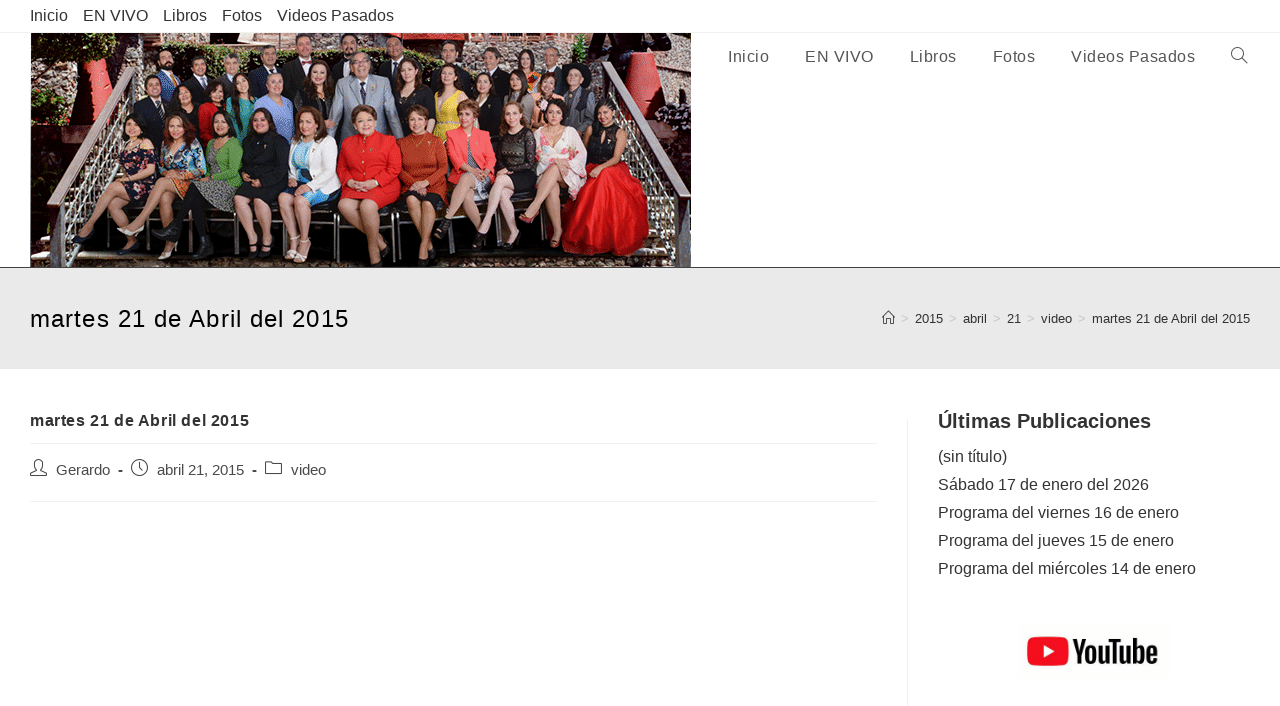

--- FILE ---
content_type: text/html; charset=UTF-8
request_url: https://www.martinezserrano.com/2015/04/21/martes-21-de-abril-del-2015/
body_size: 10406
content:
<!DOCTYPE html>
<html class="html" lang="es">
<head>
	<meta charset="UTF-8">
	<link rel="profile" href="https://gmpg.org/xfn/11">

	<title>martes 21 de Abril del 2015 &#8211; martinezserrano</title>
<meta name='robots' content='max-image-preview:large' />
	<style>img:is([sizes="auto" i], [sizes^="auto," i]) { contain-intrinsic-size: 3000px 1500px }</style>
	<meta name="viewport" content="width=device-width, initial-scale=1"><link rel="alternate" type="application/rss+xml" title="martinezserrano &raquo; Feed" href="https://www.martinezserrano.com/feed/" />
<link rel="alternate" type="application/rss+xml" title="martinezserrano &raquo; Feed de los comentarios" href="https://www.martinezserrano.com/comments/feed/" />
<script>
window._wpemojiSettings = {"baseUrl":"https:\/\/s.w.org\/images\/core\/emoji\/16.0.1\/72x72\/","ext":".png","svgUrl":"https:\/\/s.w.org\/images\/core\/emoji\/16.0.1\/svg\/","svgExt":".svg","source":{"concatemoji":"https:\/\/www.martinezserrano.com\/wp-includes\/js\/wp-emoji-release.min.js?ver=6.8.2"}};
/*! This file is auto-generated */
!function(s,n){var o,i,e;function c(e){try{var t={supportTests:e,timestamp:(new Date).valueOf()};sessionStorage.setItem(o,JSON.stringify(t))}catch(e){}}function p(e,t,n){e.clearRect(0,0,e.canvas.width,e.canvas.height),e.fillText(t,0,0);var t=new Uint32Array(e.getImageData(0,0,e.canvas.width,e.canvas.height).data),a=(e.clearRect(0,0,e.canvas.width,e.canvas.height),e.fillText(n,0,0),new Uint32Array(e.getImageData(0,0,e.canvas.width,e.canvas.height).data));return t.every(function(e,t){return e===a[t]})}function u(e,t){e.clearRect(0,0,e.canvas.width,e.canvas.height),e.fillText(t,0,0);for(var n=e.getImageData(16,16,1,1),a=0;a<n.data.length;a++)if(0!==n.data[a])return!1;return!0}function f(e,t,n,a){switch(t){case"flag":return n(e,"\ud83c\udff3\ufe0f\u200d\u26a7\ufe0f","\ud83c\udff3\ufe0f\u200b\u26a7\ufe0f")?!1:!n(e,"\ud83c\udde8\ud83c\uddf6","\ud83c\udde8\u200b\ud83c\uddf6")&&!n(e,"\ud83c\udff4\udb40\udc67\udb40\udc62\udb40\udc65\udb40\udc6e\udb40\udc67\udb40\udc7f","\ud83c\udff4\u200b\udb40\udc67\u200b\udb40\udc62\u200b\udb40\udc65\u200b\udb40\udc6e\u200b\udb40\udc67\u200b\udb40\udc7f");case"emoji":return!a(e,"\ud83e\udedf")}return!1}function g(e,t,n,a){var r="undefined"!=typeof WorkerGlobalScope&&self instanceof WorkerGlobalScope?new OffscreenCanvas(300,150):s.createElement("canvas"),o=r.getContext("2d",{willReadFrequently:!0}),i=(o.textBaseline="top",o.font="600 32px Arial",{});return e.forEach(function(e){i[e]=t(o,e,n,a)}),i}function t(e){var t=s.createElement("script");t.src=e,t.defer=!0,s.head.appendChild(t)}"undefined"!=typeof Promise&&(o="wpEmojiSettingsSupports",i=["flag","emoji"],n.supports={everything:!0,everythingExceptFlag:!0},e=new Promise(function(e){s.addEventListener("DOMContentLoaded",e,{once:!0})}),new Promise(function(t){var n=function(){try{var e=JSON.parse(sessionStorage.getItem(o));if("object"==typeof e&&"number"==typeof e.timestamp&&(new Date).valueOf()<e.timestamp+604800&&"object"==typeof e.supportTests)return e.supportTests}catch(e){}return null}();if(!n){if("undefined"!=typeof Worker&&"undefined"!=typeof OffscreenCanvas&&"undefined"!=typeof URL&&URL.createObjectURL&&"undefined"!=typeof Blob)try{var e="postMessage("+g.toString()+"("+[JSON.stringify(i),f.toString(),p.toString(),u.toString()].join(",")+"));",a=new Blob([e],{type:"text/javascript"}),r=new Worker(URL.createObjectURL(a),{name:"wpTestEmojiSupports"});return void(r.onmessage=function(e){c(n=e.data),r.terminate(),t(n)})}catch(e){}c(n=g(i,f,p,u))}t(n)}).then(function(e){for(var t in e)n.supports[t]=e[t],n.supports.everything=n.supports.everything&&n.supports[t],"flag"!==t&&(n.supports.everythingExceptFlag=n.supports.everythingExceptFlag&&n.supports[t]);n.supports.everythingExceptFlag=n.supports.everythingExceptFlag&&!n.supports.flag,n.DOMReady=!1,n.readyCallback=function(){n.DOMReady=!0}}).then(function(){return e}).then(function(){var e;n.supports.everything||(n.readyCallback(),(e=n.source||{}).concatemoji?t(e.concatemoji):e.wpemoji&&e.twemoji&&(t(e.twemoji),t(e.wpemoji)))}))}((window,document),window._wpemojiSettings);
</script>
<!-- martinezserrano.com is managing ads with Advanced Ads 1.46.0 --><script id="marti-ready">
			window.advanced_ads_ready=function(e,a){a=a||"complete";var d=function(e){return"interactive"===a?"loading"!==e:"complete"===e};d(document.readyState)?e():document.addEventListener("readystatechange",(function(a){d(a.target.readyState)&&e()}),{once:"interactive"===a})},window.advanced_ads_ready_queue=window.advanced_ads_ready_queue||[];		</script>
		<link rel='stylesheet' id='jquery-ui-css' href='https://www.martinezserrano.com/wp-content/plugins/wp-pagebuilder/assets/css/jquery-ui.css?ver=1.12.1' media='all' />
<link rel='stylesheet' id='animate-css' href='https://www.martinezserrano.com/wp-content/plugins/wp-pagebuilder/assets/css/animate.min.css?ver=all' media='all' />
<link rel='stylesheet' id='font-awesome-5-css' href='https://www.martinezserrano.com/wp-content/plugins/wp-pagebuilder/assets/css/font-awesome-5.min.css?ver=all' media='all' />
<link rel='stylesheet' id='wppb-fonts-css' href='https://www.martinezserrano.com/wp-content/plugins/wp-pagebuilder/assets/css/wppb-fonts.css?ver=all' media='all' />
<link rel='stylesheet' id='wppb-addons-css' href='https://www.martinezserrano.com/wp-content/plugins/wp-pagebuilder/assets/css/wppb-addons.css?ver=all' media='all' />
<link rel='stylesheet' id='wppb-main-css' href='https://www.martinezserrano.com/wp-content/plugins/wp-pagebuilder/assets/css/wppb-main.css?ver=all' media='all' />
<style id='wp-emoji-styles-inline-css'>

	img.wp-smiley, img.emoji {
		display: inline !important;
		border: none !important;
		box-shadow: none !important;
		height: 1em !important;
		width: 1em !important;
		margin: 0 0.07em !important;
		vertical-align: -0.1em !important;
		background: none !important;
		padding: 0 !important;
	}
</style>
<link rel='stylesheet' id='wp-block-library-css' href='https://www.martinezserrano.com/wp-includes/css/dist/block-library/style.min.css?ver=6.8.2' media='all' />
<style id='wp-block-library-theme-inline-css'>
.wp-block-audio :where(figcaption){color:#555;font-size:13px;text-align:center}.is-dark-theme .wp-block-audio :where(figcaption){color:#ffffffa6}.wp-block-audio{margin:0 0 1em}.wp-block-code{border:1px solid #ccc;border-radius:4px;font-family:Menlo,Consolas,monaco,monospace;padding:.8em 1em}.wp-block-embed :where(figcaption){color:#555;font-size:13px;text-align:center}.is-dark-theme .wp-block-embed :where(figcaption){color:#ffffffa6}.wp-block-embed{margin:0 0 1em}.blocks-gallery-caption{color:#555;font-size:13px;text-align:center}.is-dark-theme .blocks-gallery-caption{color:#ffffffa6}:root :where(.wp-block-image figcaption){color:#555;font-size:13px;text-align:center}.is-dark-theme :root :where(.wp-block-image figcaption){color:#ffffffa6}.wp-block-image{margin:0 0 1em}.wp-block-pullquote{border-bottom:4px solid;border-top:4px solid;color:currentColor;margin-bottom:1.75em}.wp-block-pullquote cite,.wp-block-pullquote footer,.wp-block-pullquote__citation{color:currentColor;font-size:.8125em;font-style:normal;text-transform:uppercase}.wp-block-quote{border-left:.25em solid;margin:0 0 1.75em;padding-left:1em}.wp-block-quote cite,.wp-block-quote footer{color:currentColor;font-size:.8125em;font-style:normal;position:relative}.wp-block-quote:where(.has-text-align-right){border-left:none;border-right:.25em solid;padding-left:0;padding-right:1em}.wp-block-quote:where(.has-text-align-center){border:none;padding-left:0}.wp-block-quote.is-large,.wp-block-quote.is-style-large,.wp-block-quote:where(.is-style-plain){border:none}.wp-block-search .wp-block-search__label{font-weight:700}.wp-block-search__button{border:1px solid #ccc;padding:.375em .625em}:where(.wp-block-group.has-background){padding:1.25em 2.375em}.wp-block-separator.has-css-opacity{opacity:.4}.wp-block-separator{border:none;border-bottom:2px solid;margin-left:auto;margin-right:auto}.wp-block-separator.has-alpha-channel-opacity{opacity:1}.wp-block-separator:not(.is-style-wide):not(.is-style-dots){width:100px}.wp-block-separator.has-background:not(.is-style-dots){border-bottom:none;height:1px}.wp-block-separator.has-background:not(.is-style-wide):not(.is-style-dots){height:2px}.wp-block-table{margin:0 0 1em}.wp-block-table td,.wp-block-table th{word-break:normal}.wp-block-table :where(figcaption){color:#555;font-size:13px;text-align:center}.is-dark-theme .wp-block-table :where(figcaption){color:#ffffffa6}.wp-block-video :where(figcaption){color:#555;font-size:13px;text-align:center}.is-dark-theme .wp-block-video :where(figcaption){color:#ffffffa6}.wp-block-video{margin:0 0 1em}:root :where(.wp-block-template-part.has-background){margin-bottom:0;margin-top:0;padding:1.25em 2.375em}
</style>
<style id='classic-theme-styles-inline-css'>
/*! This file is auto-generated */
.wp-block-button__link{color:#fff;background-color:#32373c;border-radius:9999px;box-shadow:none;text-decoration:none;padding:calc(.667em + 2px) calc(1.333em + 2px);font-size:1.125em}.wp-block-file__button{background:#32373c;color:#fff;text-decoration:none}
</style>
<style id='global-styles-inline-css'>
:root{--wp--preset--aspect-ratio--square: 1;--wp--preset--aspect-ratio--4-3: 4/3;--wp--preset--aspect-ratio--3-4: 3/4;--wp--preset--aspect-ratio--3-2: 3/2;--wp--preset--aspect-ratio--2-3: 2/3;--wp--preset--aspect-ratio--16-9: 16/9;--wp--preset--aspect-ratio--9-16: 9/16;--wp--preset--color--black: #000000;--wp--preset--color--cyan-bluish-gray: #abb8c3;--wp--preset--color--white: #ffffff;--wp--preset--color--pale-pink: #f78da7;--wp--preset--color--vivid-red: #cf2e2e;--wp--preset--color--luminous-vivid-orange: #ff6900;--wp--preset--color--luminous-vivid-amber: #fcb900;--wp--preset--color--light-green-cyan: #7bdcb5;--wp--preset--color--vivid-green-cyan: #00d084;--wp--preset--color--pale-cyan-blue: #8ed1fc;--wp--preset--color--vivid-cyan-blue: #0693e3;--wp--preset--color--vivid-purple: #9b51e0;--wp--preset--gradient--vivid-cyan-blue-to-vivid-purple: linear-gradient(135deg,rgba(6,147,227,1) 0%,rgb(155,81,224) 100%);--wp--preset--gradient--light-green-cyan-to-vivid-green-cyan: linear-gradient(135deg,rgb(122,220,180) 0%,rgb(0,208,130) 100%);--wp--preset--gradient--luminous-vivid-amber-to-luminous-vivid-orange: linear-gradient(135deg,rgba(252,185,0,1) 0%,rgba(255,105,0,1) 100%);--wp--preset--gradient--luminous-vivid-orange-to-vivid-red: linear-gradient(135deg,rgba(255,105,0,1) 0%,rgb(207,46,46) 100%);--wp--preset--gradient--very-light-gray-to-cyan-bluish-gray: linear-gradient(135deg,rgb(238,238,238) 0%,rgb(169,184,195) 100%);--wp--preset--gradient--cool-to-warm-spectrum: linear-gradient(135deg,rgb(74,234,220) 0%,rgb(151,120,209) 20%,rgb(207,42,186) 40%,rgb(238,44,130) 60%,rgb(251,105,98) 80%,rgb(254,248,76) 100%);--wp--preset--gradient--blush-light-purple: linear-gradient(135deg,rgb(255,206,236) 0%,rgb(152,150,240) 100%);--wp--preset--gradient--blush-bordeaux: linear-gradient(135deg,rgb(254,205,165) 0%,rgb(254,45,45) 50%,rgb(107,0,62) 100%);--wp--preset--gradient--luminous-dusk: linear-gradient(135deg,rgb(255,203,112) 0%,rgb(199,81,192) 50%,rgb(65,88,208) 100%);--wp--preset--gradient--pale-ocean: linear-gradient(135deg,rgb(255,245,203) 0%,rgb(182,227,212) 50%,rgb(51,167,181) 100%);--wp--preset--gradient--electric-grass: linear-gradient(135deg,rgb(202,248,128) 0%,rgb(113,206,126) 100%);--wp--preset--gradient--midnight: linear-gradient(135deg,rgb(2,3,129) 0%,rgb(40,116,252) 100%);--wp--preset--font-size--small: 13px;--wp--preset--font-size--medium: 20px;--wp--preset--font-size--large: 36px;--wp--preset--font-size--x-large: 42px;--wp--preset--spacing--20: 0.44rem;--wp--preset--spacing--30: 0.67rem;--wp--preset--spacing--40: 1rem;--wp--preset--spacing--50: 1.5rem;--wp--preset--spacing--60: 2.25rem;--wp--preset--spacing--70: 3.38rem;--wp--preset--spacing--80: 5.06rem;--wp--preset--shadow--natural: 6px 6px 9px rgba(0, 0, 0, 0.2);--wp--preset--shadow--deep: 12px 12px 50px rgba(0, 0, 0, 0.4);--wp--preset--shadow--sharp: 6px 6px 0px rgba(0, 0, 0, 0.2);--wp--preset--shadow--outlined: 6px 6px 0px -3px rgba(255, 255, 255, 1), 6px 6px rgba(0, 0, 0, 1);--wp--preset--shadow--crisp: 6px 6px 0px rgba(0, 0, 0, 1);}:where(.is-layout-flex){gap: 0.5em;}:where(.is-layout-grid){gap: 0.5em;}body .is-layout-flex{display: flex;}.is-layout-flex{flex-wrap: wrap;align-items: center;}.is-layout-flex > :is(*, div){margin: 0;}body .is-layout-grid{display: grid;}.is-layout-grid > :is(*, div){margin: 0;}:where(.wp-block-columns.is-layout-flex){gap: 2em;}:where(.wp-block-columns.is-layout-grid){gap: 2em;}:where(.wp-block-post-template.is-layout-flex){gap: 1.25em;}:where(.wp-block-post-template.is-layout-grid){gap: 1.25em;}.has-black-color{color: var(--wp--preset--color--black) !important;}.has-cyan-bluish-gray-color{color: var(--wp--preset--color--cyan-bluish-gray) !important;}.has-white-color{color: var(--wp--preset--color--white) !important;}.has-pale-pink-color{color: var(--wp--preset--color--pale-pink) !important;}.has-vivid-red-color{color: var(--wp--preset--color--vivid-red) !important;}.has-luminous-vivid-orange-color{color: var(--wp--preset--color--luminous-vivid-orange) !important;}.has-luminous-vivid-amber-color{color: var(--wp--preset--color--luminous-vivid-amber) !important;}.has-light-green-cyan-color{color: var(--wp--preset--color--light-green-cyan) !important;}.has-vivid-green-cyan-color{color: var(--wp--preset--color--vivid-green-cyan) !important;}.has-pale-cyan-blue-color{color: var(--wp--preset--color--pale-cyan-blue) !important;}.has-vivid-cyan-blue-color{color: var(--wp--preset--color--vivid-cyan-blue) !important;}.has-vivid-purple-color{color: var(--wp--preset--color--vivid-purple) !important;}.has-black-background-color{background-color: var(--wp--preset--color--black) !important;}.has-cyan-bluish-gray-background-color{background-color: var(--wp--preset--color--cyan-bluish-gray) !important;}.has-white-background-color{background-color: var(--wp--preset--color--white) !important;}.has-pale-pink-background-color{background-color: var(--wp--preset--color--pale-pink) !important;}.has-vivid-red-background-color{background-color: var(--wp--preset--color--vivid-red) !important;}.has-luminous-vivid-orange-background-color{background-color: var(--wp--preset--color--luminous-vivid-orange) !important;}.has-luminous-vivid-amber-background-color{background-color: var(--wp--preset--color--luminous-vivid-amber) !important;}.has-light-green-cyan-background-color{background-color: var(--wp--preset--color--light-green-cyan) !important;}.has-vivid-green-cyan-background-color{background-color: var(--wp--preset--color--vivid-green-cyan) !important;}.has-pale-cyan-blue-background-color{background-color: var(--wp--preset--color--pale-cyan-blue) !important;}.has-vivid-cyan-blue-background-color{background-color: var(--wp--preset--color--vivid-cyan-blue) !important;}.has-vivid-purple-background-color{background-color: var(--wp--preset--color--vivid-purple) !important;}.has-black-border-color{border-color: var(--wp--preset--color--black) !important;}.has-cyan-bluish-gray-border-color{border-color: var(--wp--preset--color--cyan-bluish-gray) !important;}.has-white-border-color{border-color: var(--wp--preset--color--white) !important;}.has-pale-pink-border-color{border-color: var(--wp--preset--color--pale-pink) !important;}.has-vivid-red-border-color{border-color: var(--wp--preset--color--vivid-red) !important;}.has-luminous-vivid-orange-border-color{border-color: var(--wp--preset--color--luminous-vivid-orange) !important;}.has-luminous-vivid-amber-border-color{border-color: var(--wp--preset--color--luminous-vivid-amber) !important;}.has-light-green-cyan-border-color{border-color: var(--wp--preset--color--light-green-cyan) !important;}.has-vivid-green-cyan-border-color{border-color: var(--wp--preset--color--vivid-green-cyan) !important;}.has-pale-cyan-blue-border-color{border-color: var(--wp--preset--color--pale-cyan-blue) !important;}.has-vivid-cyan-blue-border-color{border-color: var(--wp--preset--color--vivid-cyan-blue) !important;}.has-vivid-purple-border-color{border-color: var(--wp--preset--color--vivid-purple) !important;}.has-vivid-cyan-blue-to-vivid-purple-gradient-background{background: var(--wp--preset--gradient--vivid-cyan-blue-to-vivid-purple) !important;}.has-light-green-cyan-to-vivid-green-cyan-gradient-background{background: var(--wp--preset--gradient--light-green-cyan-to-vivid-green-cyan) !important;}.has-luminous-vivid-amber-to-luminous-vivid-orange-gradient-background{background: var(--wp--preset--gradient--luminous-vivid-amber-to-luminous-vivid-orange) !important;}.has-luminous-vivid-orange-to-vivid-red-gradient-background{background: var(--wp--preset--gradient--luminous-vivid-orange-to-vivid-red) !important;}.has-very-light-gray-to-cyan-bluish-gray-gradient-background{background: var(--wp--preset--gradient--very-light-gray-to-cyan-bluish-gray) !important;}.has-cool-to-warm-spectrum-gradient-background{background: var(--wp--preset--gradient--cool-to-warm-spectrum) !important;}.has-blush-light-purple-gradient-background{background: var(--wp--preset--gradient--blush-light-purple) !important;}.has-blush-bordeaux-gradient-background{background: var(--wp--preset--gradient--blush-bordeaux) !important;}.has-luminous-dusk-gradient-background{background: var(--wp--preset--gradient--luminous-dusk) !important;}.has-pale-ocean-gradient-background{background: var(--wp--preset--gradient--pale-ocean) !important;}.has-electric-grass-gradient-background{background: var(--wp--preset--gradient--electric-grass) !important;}.has-midnight-gradient-background{background: var(--wp--preset--gradient--midnight) !important;}.has-small-font-size{font-size: var(--wp--preset--font-size--small) !important;}.has-medium-font-size{font-size: var(--wp--preset--font-size--medium) !important;}.has-large-font-size{font-size: var(--wp--preset--font-size--large) !important;}.has-x-large-font-size{font-size: var(--wp--preset--font-size--x-large) !important;}
:where(.wp-block-post-template.is-layout-flex){gap: 1.25em;}:where(.wp-block-post-template.is-layout-grid){gap: 1.25em;}
:where(.wp-block-columns.is-layout-flex){gap: 2em;}:where(.wp-block-columns.is-layout-grid){gap: 2em;}
:root :where(.wp-block-pullquote){font-size: 1.5em;line-height: 1.6;}
</style>
<link rel='stylesheet' id='font-awesome-css' href='https://www.martinezserrano.com/wp-content/themes/oceanwp/assets/fonts/fontawesome/css/all.min.css?ver=5.15.1' media='all' />
<link rel='stylesheet' id='simple-line-icons-css' href='https://www.martinezserrano.com/wp-content/themes/oceanwp/assets/css/third/simple-line-icons.min.css?ver=2.4.0' media='all' />
<link rel='stylesheet' id='oceanwp-style-css' href='https://www.martinezserrano.com/wp-content/themes/oceanwp/assets/css/style.min.css?ver=3.4.2' media='all' />
<link rel='stylesheet' id='wppb-posts-css-css' href='https://www.martinezserrano.com/wp-content/plugins/wp-pagebuilder/addons/posts/assets/css/posts-addon.css?ver=6.8.2' media='all' />
<link rel='stylesheet' id='oe-widgets-style-css' href='https://www.martinezserrano.com/wp-content/plugins/ocean-extra/assets/css/widgets.css?ver=6.8.2' media='all' />
<script src="https://www.martinezserrano.com/wp-includes/js/jquery/jquery.min.js?ver=3.7.1" id="jquery-core-js"></script>
<script src="https://www.martinezserrano.com/wp-includes/js/jquery/jquery-migrate.min.js?ver=3.4.1" id="jquery-migrate-js"></script>
<link rel="https://api.w.org/" href="https://www.martinezserrano.com/wp-json/" /><link rel="alternate" title="JSON" type="application/json" href="https://www.martinezserrano.com/wp-json/wp/v2/posts/7211" /><link rel="EditURI" type="application/rsd+xml" title="RSD" href="https://www.martinezserrano.com/xmlrpc.php?rsd" />
<meta name="generator" content="WordPress 6.8.2" />
<link rel="canonical" href="https://www.martinezserrano.com/2015/04/21/martes-21-de-abril-del-2015/" />
<link rel='shortlink' href='https://www.martinezserrano.com/?p=7211' />
<link rel="alternate" title="oEmbed (JSON)" type="application/json+oembed" href="https://www.martinezserrano.com/wp-json/oembed/1.0/embed?url=https%3A%2F%2Fwww.martinezserrano.com%2F2015%2F04%2F21%2Fmartes-21-de-abril-del-2015%2F" />
<link rel="alternate" title="oEmbed (XML)" type="text/xml+oembed" href="https://www.martinezserrano.com/wp-json/oembed/1.0/embed?url=https%3A%2F%2Fwww.martinezserrano.com%2F2015%2F04%2F21%2Fmartes-21-de-abril-del-2015%2F&#038;format=xml" />
<link rel="icon" href="https://www.martinezserrano.com/wp-content/uploads/2025/10/cropped-logo50aniv-32x32.jpeg" sizes="32x32" />
<link rel="icon" href="https://www.martinezserrano.com/wp-content/uploads/2025/10/cropped-logo50aniv-192x192.jpeg" sizes="192x192" />
<link rel="apple-touch-icon" href="https://www.martinezserrano.com/wp-content/uploads/2025/10/cropped-logo50aniv-180x180.jpeg" />
<meta name="msapplication-TileImage" content="https://www.martinezserrano.com/wp-content/uploads/2025/10/cropped-logo50aniv-270x270.jpeg" />
<!-- OceanWP CSS -->
<style type="text/css">
.page-header{background-color:#eaeaea}/* General CSS */body,.has-parallax-footer:not(.separate-layout) #main{background-color:#eaeaea}.boxed-layout{background-color:#6793bf}.page-header .page-header-title,.page-header.background-image-page-header .page-header-title{color:#000000}/* Blog CSS */.single-post.content-max-width #wrap .thumbnail,.single-post.content-max-width #wrap .wp-block-buttons,.single-post.content-max-width #wrap .wp-block-verse,.single-post.content-max-width #wrap .entry-header,.single-post.content-max-width #wrap ul.meta,.single-post.content-max-width #wrap .entry-content p,.single-post.content-max-width #wrap .entry-content h1,.single-post.content-max-width #wrap .entry-content h2,.single-post.content-max-width #wrap .entry-content h3,.single-post.content-max-width #wrap .entry-content h4,.single-post.content-max-width #wrap .entry-content h5,.single-post.content-max-width #wrap .entry-content h6,.single-post.content-max-width #wrap .wp-block-image,.single-post.content-max-width #wrap .wp-block-gallery,.single-post.content-max-width #wrap .wp-block-video,.single-post.content-max-width #wrap .wp-block-quote,.single-post.content-max-width #wrap .wp-block-text-columns,.single-post.content-max-width #wrap .wp-block-code,.single-post.content-max-width #wrap .entry-content ul,.single-post.content-max-width #wrap .entry-content ol,.single-post.content-max-width #wrap .wp-block-cover-text,.single-post.content-max-width #wrap .wp-block-cover,.single-post.content-max-width #wrap .wp-block-columns,.single-post.content-max-width #wrap .post-tags,.single-post.content-max-width #wrap .comments-area,.single-post.content-max-width #wrap .wp-block-embed,#wrap .wp-block-separator.is-style-wide:not(.size-full){max-width:1400px}.single-post.content-max-width #wrap .wp-block-image.alignleft,.single-post.content-max-width #wrap .wp-block-image.alignright{max-width:700px}.single-post.content-max-width #wrap .wp-block-image.alignleft{margin-left:calc( 50% - 700px)}.single-post.content-max-width #wrap .wp-block-image.alignright{margin-right:calc( 50% - 700px)}.single-post.content-max-width #wrap .wp-block-embed,.single-post.content-max-width #wrap .wp-block-verse{margin-left:auto;margin-right:auto}/* Header CSS */#site-logo #site-logo-inner,.oceanwp-social-menu .social-menu-inner,#site-header.full_screen-header .menu-bar-inner,.after-header-content .after-header-content-inner{height:47px}#site-navigation-wrap .dropdown-menu >li >a,.oceanwp-mobile-menu-icon a,.mobile-menu-close,.after-header-content-inner >a{line-height:47px}#site-header{border-color:#424242}@media (max-width:768px){#site-logo #site-logo-inner a img,#site-header.center-header #site-navigation-wrap .middle-site-logo a img{max-width:221px}}@media (max-width:480px){#site-logo #site-logo-inner a img,#site-header.center-header #site-navigation-wrap .middle-site-logo a img{max-width:124px}}@media (max-width:768px){#site-header #site-logo #site-logo-inner a img,#site-header.center-header #site-navigation-wrap .middle-site-logo a img{max-height:246px}}@media (max-width:480px){#site-header #site-logo #site-logo-inner a img,#site-header.center-header #site-navigation-wrap .middle-site-logo a img{max-height:119px}}#site-navigation-wrap .dropdown-menu >li >a{padding:0 18px}/* Typography CSS */h1,h2,h3,h4,h5,h6,.theme-heading,.widget-title,.oceanwp-widget-recent-posts-title,.comment-reply-title,.entry-title,.sidebar-box .widget-title{line-height:0.2}@media (max-width:768px){h1,h2,h3,h4,h5,h6,.theme-heading,.widget-title,.oceanwp-widget-recent-posts-title,.comment-reply-title,.entry-title,.sidebar-box .widget-title{line-height:0.1}}@media (max-width:480px){h1,h2,h3,h4,h5,h6,.theme-heading,.widget-title,.oceanwp-widget-recent-posts-title,.comment-reply-title,.entry-title,.sidebar-box .widget-title{line-height:0.1}}h1{font-size:16px;line-height:0.9}h2{line-height:0.2}#top-bar-content,#top-bar-social-alt{font-size:16px;line-height:1}@media (max-width:768px){#top-bar-content,#top-bar-social-alt{line-height:0.1}}@media (max-width:480px){#top-bar-content,#top-bar-social-alt{line-height:0.1}}#site-navigation-wrap .dropdown-menu >li >a,#site-header.full_screen-header .fs-dropdown-menu >li >a,#site-header.top-header #site-navigation-wrap .dropdown-menu >li >a,#site-header.center-header #site-navigation-wrap .dropdown-menu >li >a,#site-header.medium-header #site-navigation-wrap .dropdown-menu >li >a,.oceanwp-mobile-menu-icon a{font-size:16px;letter-spacing:.5px}.dropdown-menu ul li a.menu-link,#site-header.full_screen-header .fs-dropdown-menu ul.sub-menu li a{font-size:16px}@media (max-width:768px){.dropdown-menu ul li a.menu-link,#site-header.full_screen-header .fs-dropdown-menu ul.sub-menu li a{font-size:16px}}@media (max-width:480px){.dropdown-menu ul li a.menu-link,#site-header.full_screen-header .fs-dropdown-menu ul.sub-menu li a{font-size:16px}}@media (max-width:480px){.sidr-class-dropdown-menu li a,a.sidr-class-toggle-sidr-close,#mobile-dropdown ul li a,body #mobile-fullscreen ul li a{font-size:16px;line-height:1.8;letter-spacing:2.4px}}.page-header .page-header-title,.page-header.background-image-page-header .page-header-title{letter-spacing:1.1px}@media (max-width:480px){.page-header .page-header-title,.page-header.background-image-page-header .page-header-title{font-size:16px;line-height:1.2}}.page-header .page-subheading{line-height:0.4}.blog-entry.post .blog-entry-header .entry-title a{font-size:16px;line-height:0.3}.single-post .entry-title{font-size:16px;line-height:0.3}.sidebar-box,.footer-box{font-size:16px}
</style></head>

<body class="wp-singular post-template-default single single-post postid-7211 single-format-standard wp-custom-logo wp-embed-responsive wp-theme-oceanwp oceanwp-theme dropdown-mobile boxed-layout wrap-boxshadow default-breakpoint has-sidebar content-right-sidebar post-in-category-video has-topbar has-breadcrumbs aa-prefix-marti- aa-disabled-all" itemscope="itemscope" itemtype="https://schema.org/Article">

	
	
	<div id="outer-wrap" class="site clr">

		<a class="skip-link screen-reader-text" href="#main">Saltar al contenido</a>

		
		<div id="wrap" class="clr">

			

<div id="top-bar-wrap" class="clr">

	<div id="top-bar" class="clr container has-no-content">

		
		<div id="top-bar-inner" class="clr">

			
	<div id="top-bar-content" class="clr top-bar-left">

		
<div id="top-bar-nav" class="navigation clr">

	<ul id="menu-menu" class="top-bar-menu dropdown-menu sf-menu"><li id="menu-item-118" class="menu-item menu-item-type-custom menu-item-object-custom menu-item-home menu-item-118"><a href="https://www.martinezserrano.com" class="menu-link">Inicio</a></li><li id="menu-item-53" class="menu-item menu-item-type-custom menu-item-object-custom menu-item-53"><a href="https://youtube.com/live/SmfNEWh1J4E" class="menu-link">EN VIVO</a></li><li id="menu-item-50" class="menu-item menu-item-type-post_type menu-item-object-page menu-item-50"><a href="https://www.martinezserrano.com/libros/" class="menu-link">Libros</a></li><li id="menu-item-51" class="menu-item menu-item-type-post_type menu-item-object-page menu-item-51"><a href="https://www.martinezserrano.com/fotos/" class="menu-link">Fotos</a></li><li id="menu-item-119" class="menu-item menu-item-type-custom menu-item-object-custom menu-item-119"><a href="https://www.youtube.com/@martinezserrano" class="menu-link">Videos Pasados</a></li></ul>
</div>

		
			
	</div><!-- #top-bar-content -->


		</div><!-- #top-bar-inner -->

		
	</div><!-- #top-bar -->

</div><!-- #top-bar-wrap -->


			
<header id="site-header" class="minimal-header effect-one clr" data-height="47" itemscope="itemscope" itemtype="https://schema.org/WPHeader" role="banner">

	
					
			<div id="site-header-inner" class="clr container">

				
				

<div id="site-logo" class="clr has-responsive-logo" itemscope itemtype="https://schema.org/Brand" >

	
	<div id="site-logo-inner" class="clr">

		<a href="https://www.martinezserrano.com/" class="custom-logo-link" rel="home"><img width="661" height="234" src="https://www.martinezserrano.com/wp-content/uploads/2026/01/cropped-calendario-mtz.png" class="custom-logo" alt="martinezserrano" decoding="async" fetchpriority="high" srcset="https://www.martinezserrano.com/wp-content/uploads/2026/01/cropped-calendario-mtz.png 661w, https://www.martinezserrano.com/wp-content/uploads/2026/01/cropped-calendario-mtz-300x106.png 300w" sizes="(max-width: 661px) 100vw, 661px" /></a><a href="https://www.martinezserrano.com/" class="responsive-logo-link" rel="home"><img src="https://www.martinezserrano.com/wp-content/uploads/2026/01/cropped-calendario-mtz.png" class="responsive-logo" width="661" height="234" alt="" /></a>
	</div><!-- #site-logo-inner -->

	
	
</div><!-- #site-logo -->

			<div id="site-navigation-wrap" class="clr">
			
			
			
			<nav id="site-navigation" class="navigation main-navigation clr" itemscope="itemscope" itemtype="https://schema.org/SiteNavigationElement" role="navigation" >

				<ul id="menu-menu-1" class="main-menu dropdown-menu sf-menu"><li class="menu-item menu-item-type-custom menu-item-object-custom menu-item-home menu-item-118"><a href="https://www.martinezserrano.com" class="menu-link"><span class="text-wrap">Inicio</span></a></li><li class="menu-item menu-item-type-custom menu-item-object-custom menu-item-53"><a href="https://youtube.com/live/SmfNEWh1J4E" class="menu-link"><span class="text-wrap">EN VIVO</span></a></li><li class="menu-item menu-item-type-post_type menu-item-object-page menu-item-50"><a href="https://www.martinezserrano.com/libros/" class="menu-link"><span class="text-wrap">Libros</span></a></li><li class="menu-item menu-item-type-post_type menu-item-object-page menu-item-51"><a href="https://www.martinezserrano.com/fotos/" class="menu-link"><span class="text-wrap">Fotos</span></a></li><li class="menu-item menu-item-type-custom menu-item-object-custom menu-item-119"><a href="https://www.youtube.com/@martinezserrano" class="menu-link"><span class="text-wrap">Videos Pasados</span></a></li><li class="search-toggle-li" ><a href="https://www.martinezserrano.com/#" class="site-search-toggle search-dropdown-toggle" aria-label="Search website"><i class=" icon-magnifier" aria-hidden="true" role="img"></i></a></li></ul>
<div id="searchform-dropdown" class="header-searchform-wrap clr" >
	
<form role="search" method="get" class="searchform" action="https://www.martinezserrano.com/">
	<label for="ocean-search-form-1">
		<span class="screen-reader-text">Buscar en esta web</span>
		<input type="search" id="ocean-search-form-1" class="field" autocomplete="off" placeholder="Buscar" name="s">
			</label>
	</form>
</div><!-- #searchform-dropdown -->

			</nav><!-- #site-navigation -->

			
			
					</div><!-- #site-navigation-wrap -->
			
		
	
				
	
	<div class="oceanwp-mobile-menu-icon clr mobile-right">

		
		
		
		<a href="#" class="mobile-menu"  aria-label="Menú en móvil">
							<i class="fa fa-bars" aria-hidden="true"></i>
								<span class="oceanwp-text">Menú</span>
				<span class="oceanwp-close-text">Cerrar</span>
						</a>

		
		
		
	</div><!-- #oceanwp-mobile-menu-navbar -->

	

			</div><!-- #site-header-inner -->

			
<div id="mobile-dropdown" class="clr" >

	<nav class="clr" itemscope="itemscope" itemtype="https://schema.org/SiteNavigationElement">

		
	<div id="mobile-nav" class="navigation clr">

		<ul id="menu-menu-2" class="menu"><li class="menu-item menu-item-type-custom menu-item-object-custom menu-item-home menu-item-118"><a href="https://www.martinezserrano.com">Inicio</a></li>
<li class="menu-item menu-item-type-custom menu-item-object-custom menu-item-53"><a href="https://youtube.com/live/SmfNEWh1J4E">EN VIVO</a></li>
<li class="menu-item menu-item-type-post_type menu-item-object-page menu-item-50"><a href="https://www.martinezserrano.com/libros/">Libros</a></li>
<li class="menu-item menu-item-type-post_type menu-item-object-page menu-item-51"><a href="https://www.martinezserrano.com/fotos/">Fotos</a></li>
<li class="menu-item menu-item-type-custom menu-item-object-custom menu-item-119"><a href="https://www.youtube.com/@martinezserrano">Videos Pasados</a></li>
</ul>
	</div>


<div id="mobile-menu-search" class="clr">
	<form aria-label="Buscar en esta web" method="get" action="https://www.martinezserrano.com/" class="mobile-searchform">
		<input aria-label="Insertar la consulta de búsqueda" value="" class="field" id="ocean-mobile-search-2" type="search" name="s" autocomplete="off" placeholder="Buscar" />
		<button aria-label="Enviar la búsqueda" type="submit" class="searchform-submit">
			<i class=" icon-magnifier" aria-hidden="true" role="img"></i>		</button>
					</form>
</div><!-- .mobile-menu-search -->

	</nav>

</div>

			
			
		
		
</header><!-- #site-header -->


			
			<main id="main" class="site-main clr"  role="main">

				

<header class="page-header">

	
	<div class="container clr page-header-inner">

		
			<h1 class="page-header-title clr" itemprop="headline">martes 21 de Abril del 2015</h1>

			
		
		<nav aria-label="Migas de pan" class="site-breadcrumbs clr position-" itemprop="breadcrumb"><ol class="trail-items" itemscope itemtype="http://schema.org/BreadcrumbList"><meta name="numberOfItems" content="6" /><meta name="itemListOrder" content="Ascending" /><li class="trail-item trail-begin" itemprop="itemListElement" itemscope itemtype="https://schema.org/ListItem"><a href="https://www.martinezserrano.com" rel="home" aria-label="Inicio" itemtype="https://schema.org/Thing" itemprop="item"><span itemprop="name"><i class=" icon-home" aria-hidden="true" role="img"></i><span class="breadcrumb-home has-icon">Inicio</span></span></a><span class="breadcrumb-sep">></span><meta content="1" itemprop="position" /></li><li class="trail-item" itemprop="itemListElement" itemscope itemtype="https://schema.org/ListItem"><a href="https://www.martinezserrano.com/2015/" itemtype="https://schema.org/Thing" itemprop="item"><span itemprop="name">2015</span></a><span class="breadcrumb-sep">></span><meta content="2" itemprop="position" /></li><li class="trail-item" itemprop="itemListElement" itemscope itemtype="https://schema.org/ListItem"><a href="https://www.martinezserrano.com/2015/04/" itemtype="https://schema.org/Thing" itemprop="item"><span itemprop="name">abril</span></a><span class="breadcrumb-sep">></span><meta content="3" itemprop="position" /></li><li class="trail-item" itemprop="itemListElement" itemscope itemtype="https://schema.org/ListItem"><a href="https://www.martinezserrano.com/2015/04/21/" itemtype="https://schema.org/Thing" itemprop="item"><span itemprop="name">21</span></a><span class="breadcrumb-sep">></span><meta content="4" itemprop="position" /></li><li class="trail-item" itemprop="itemListElement" itemscope itemtype="https://schema.org/ListItem"><a href="https://www.martinezserrano.com/category/video/" itemtype="https://schema.org/Thing" itemprop="item"><span itemprop="name">video</span></a><span class="breadcrumb-sep">></span><meta content="5" itemprop="position" /></li><li class="trail-item trail-end" itemprop="itemListElement" itemscope itemtype="https://schema.org/ListItem"><a href="https://www.martinezserrano.com/2015/04/21/martes-21-de-abril-del-2015/" itemtype="https://schema.org/Thing" itemprop="item"><span itemprop="name">martes 21 de Abril del 2015</span></a><meta content="6" itemprop="position" /></li></ol></nav>
	</div><!-- .page-header-inner -->

	
	
</header><!-- .page-header -->


	
	<div id="content-wrap" class="container clr">

		
		<div id="primary" class="content-area clr">

			
			<div id="content" class="site-content clr">

				
				
<article id="post-7211">

	

<header class="entry-header clr">
	<h2 class="single-post-title entry-title" itemprop="headline">martes 21 de Abril del 2015</h2><!-- .single-post-title -->
</header><!-- .entry-header -->


<ul class="meta ospm-default clr">

	
					<li class="meta-author" itemprop="name"><span class="screen-reader-text">Autor de la entrada:</span><i class=" icon-user" aria-hidden="true" role="img"></i><a href="https://www.martinezserrano.com/author/gerardo965/" title="Entradas de Gerardo" rel="author"  itemprop="author" itemscope="itemscope" itemtype="https://schema.org/Person">Gerardo</a></li>
		
		
		
		
		
		
	
		
					<li class="meta-date" itemprop="datePublished"><span class="screen-reader-text">Publicación de la entrada:</span><i class=" icon-clock" aria-hidden="true" role="img"></i>abril 21, 2015</li>
		
		
		
		
		
	
		
		
		
					<li class="meta-cat"><span class="screen-reader-text">Categoría de la entrada:</span><i class=" icon-folder" aria-hidden="true" role="img"></i><a href="https://www.martinezserrano.com/category/video/" rel="category tag">video</a></li>
		
		
		
	
		
		
		
		
		
		
	
</ul>



<div class="entry-content clr" itemprop="text">
	<p><iframe width="320" height="265" src="https://www.youtube.com/embed/ndpZRn0cdkQ" frameborder="0" allowfullscreen></iframe><iframe width="320" height="265" src="https://www.youtube.com/embed/JTRSW-_ugm4" frameborder="0" allowfullscreen></iframe><iframe width="320" height="265" src="https://www.youtube.com/embed/cE9VFGE0vl4" frameborder="0" allowfullscreen></iframe><iframe loading="lazy" width="320" height="265" src="https://www.youtube.com/embed/fwoolBSuGBc" frameborder="0" allowfullscreen></iframe><iframe loading="lazy" width="320" height="265" src="https://www.youtube.com/embed/Io64OtrGQns" frameborder="0" allowfullscreen></iframe><iframe loading="lazy" width="320" height="265" src="https://www.youtube.com/embed/5tPC4u9KtU8" frameborder="0" allowfullscreen></iframe><iframe loading="lazy" width="320" height="265" src="https://www.youtube.com/embed/JDAzj5hosHI" frameborder="0" allowfullscreen></iframe><iframe loading="lazy" width="320" height="265" src="https://www.youtube.com/embed/lnIuR34B_88" frameborder="0" allowfullscreen></iframe><iframe loading="lazy" width="320" height="265" src="https://www.youtube.com/embed/UMhy0T1rLhQ" frameborder="0" allowfullscreen></iframe><iframe loading="lazy" width="320" height="265" src="https://www.youtube.com/embed/c8DczziuB50" frameborder="0" allowfullscreen></iframe></p>

</div><!-- .entry -->

<div class="post-tags clr">
	</div>




	<section id="related-posts" class="clr">

		<h3 class="theme-heading related-posts-title">
			<span class="text">También podría gustarte</span>
		</h3>

		<div class="oceanwp-row clr">

			
			
				
				<article class="related-post clr col span_1_of_3 col-1 post-9004 post type-post status-publish format-standard hentry category-video entry">

					
					<h3 class="related-post-title">
						<a href="https://www.martinezserrano.com/2017/03/16/jueves-16-de-marzo-del-2017/" rel="bookmark">jueves 16 de Marzo del 2017</a>
					</h3><!-- .related-post-title -->

								
						<time class="published" datetime="2017-03-16T21:52:17-06:00"><i class=" icon-clock" aria-hidden="true" role="img"></i>marzo 16, 2017</time>
						
					
				</article><!-- .related-post -->

				
			
				
				<article class="related-post clr col span_1_of_3 col-2 post-9020 post type-post status-publish format-standard hentry category-video entry">

					
					<h3 class="related-post-title">
						<a href="https://www.martinezserrano.com/2017/03/21/martes-21-de-marzo-del-2017/" rel="bookmark">martes 21 de Marzo del 2017</a>
					</h3><!-- .related-post-title -->

								
						<time class="published" datetime="2017-03-21T01:33:25-06:00"><i class=" icon-clock" aria-hidden="true" role="img"></i>marzo 21, 2017</time>
						
					
				</article><!-- .related-post -->

				
			
				
				<article class="related-post clr col span_1_of_3 col-3 post-8030 post type-post status-publish format-standard hentry category-video entry">

					
					<h3 class="related-post-title">
						<a href="https://www.martinezserrano.com/2016/02/20/sabado-20-de-febrero-del-2016/" rel="bookmark">sábado 20 de Febrero del 2016</a>
					</h3><!-- .related-post-title -->

								
						<time class="published" datetime="2016-02-20T03:39:36-06:00"><i class=" icon-clock" aria-hidden="true" role="img"></i>febrero 20, 2016</time>
						
					
				</article><!-- .related-post -->

				
			
		</div><!-- .oceanwp-row -->

	</section><!-- .related-posts -->




</article>

				
			</div><!-- #content -->

			
		</div><!-- #primary -->

		

<aside id="right-sidebar" class="sidebar-container widget-area sidebar-primary" itemscope="itemscope" itemtype="https://schema.org/WPSideBar" role="complementary" aria-label="Barra lateral principal">

	
	<div id="right-sidebar-inner" class="clr">

		<div id="block-3" class="sidebar-box widget_block clr">
<div class="wp-block-group"><div class="wp-block-group__inner-container is-layout-flow wp-block-group-is-layout-flow">
<h2 class="wp-block-heading">Últimas Publicaciones</h2>


<ul class="wp-block-latest-posts__list wp-block-latest-posts"><li><a class="wp-block-latest-posts__post-title" href="https://www.martinezserrano.com/2026/01/18/gracias-a-todos-pronto-estaremos-juntos-otra-vez/">(sin título)</a></li>
<li><a class="wp-block-latest-posts__post-title" href="https://www.martinezserrano.com/2026/01/17/sabado-17-de-enero-del-2026/">Sábado 17 de enero del 2026</a></li>
<li><a class="wp-block-latest-posts__post-title" href="https://www.martinezserrano.com/2026/01/16/programa-del-viernes-16-de-enero/">Programa del viernes 16 de enero</a></li>
<li><a class="wp-block-latest-posts__post-title" href="https://www.martinezserrano.com/2026/01/15/programa-del-jueves-15-de-enero/">Programa del jueves 15 de enero</a></li>
<li><a class="wp-block-latest-posts__post-title" href="https://www.martinezserrano.com/2026/01/14/programa-del-miercoles-14-de-enero/">Programa del miércoles 14 de enero</a></li>
</ul></div></div>
</div><div id="block-8" class="sidebar-box widget_block widget_media_image clr"><div class="wp-block-image is-style-rounded">
<figure class="aligncenter size-full is-resized"><a href="https://www.youtube.com/@martinezserrano" target="_blank" rel=" noreferrer noopener"><img loading="lazy" decoding="async" width="362" height="134" src="https://www.martinezserrano.com/wp-content/uploads/2022/12/youtubeLogo.png" alt="" class="wp-image-55" style="width:152px;height:56px" srcset="https://www.martinezserrano.com/wp-content/uploads/2022/12/youtubeLogo.png 362w, https://www.martinezserrano.com/wp-content/uploads/2022/12/youtubeLogo-300x111.png 300w" sizes="auto, (max-width: 362px) 100vw, 362px" /></a></figure></div></div><div id="block-10" class="sidebar-box widget_block widget_media_image clr"><div class="wp-block-image is-style-rounded">
<figure class="aligncenter size-full is-resized"><a href="https://es-la.facebook.com/hectormartinezserrano/" target="_blank" rel=" noreferrer noopener"><img loading="lazy" decoding="async" width="378" height="133" src="https://www.martinezserrano.com/wp-content/uploads/2022/12/facebook-1.png" alt="" class="wp-image-74" style="width:155px;height:55px" srcset="https://www.martinezserrano.com/wp-content/uploads/2022/12/facebook-1.png 378w, https://www.martinezserrano.com/wp-content/uploads/2022/12/facebook-1-300x106.png 300w" sizes="auto, (max-width: 378px) 100vw, 378px" /></a></figure></div></div><div id="block-29" class="sidebar-box widget_block widget_media_image clr"><div class="wp-block-image">
<figure class="aligncenter size-full is-resized"><a href="https://x.com/martinezserrano" target="_blank" rel=" noreferrer noopener"><img loading="lazy" decoding="async" width="3840" height="2160" src="https://www.martinezserrano.com/wp-content/uploads/2025/03/X-Logo.png" alt="" class="wp-image-15111" style="width:104px;height:58px" srcset="https://www.martinezserrano.com/wp-content/uploads/2025/03/X-Logo.png 3840w, https://www.martinezserrano.com/wp-content/uploads/2025/03/X-Logo-300x169.png 300w" sizes="auto, (max-width: 3840px) 100vw, 3840px" /></a></figure></div></div><div id="block-30" class="sidebar-box widget_block widget_media_image clr"><div class="wp-block-image">
<figure class="aligncenter size-full is-resized"><a href="https://www.tiktok.com/@martinezserrano00"><img loading="lazy" decoding="async" width="1000" height="1000" src="https://www.martinezserrano.com/wp-content/uploads/2025/03/tiktok.png" alt="" class="wp-image-15172" style="width:109px;height:109px" srcset="https://www.martinezserrano.com/wp-content/uploads/2025/03/tiktok.png 1000w, https://www.martinezserrano.com/wp-content/uploads/2025/03/tiktok-300x300.png 300w, https://www.martinezserrano.com/wp-content/uploads/2025/03/tiktok-150x150.png 150w, https://www.martinezserrano.com/wp-content/uploads/2025/03/tiktok-768x768.png 768w, https://www.martinezserrano.com/wp-content/uploads/2025/03/tiktok-600x600.png 600w" sizes="auto, (max-width: 1000px) 100vw, 1000px" /></a></figure></div></div><div id="block-31" class="sidebar-box widget_block widget_media_image clr"><div class="wp-block-image">
<figure class="aligncenter size-full is-resized"><a href="https://www.instagram.com/buenosdiasradio00/"><img loading="lazy" decoding="async" width="360" height="360" src="https://www.martinezserrano.com/wp-content/uploads/2025/10/instagram-logo.png" alt="" class="wp-image-16192" style="width:82px;height:auto" srcset="https://www.martinezserrano.com/wp-content/uploads/2025/10/instagram-logo.png 360w, https://www.martinezserrano.com/wp-content/uploads/2025/10/instagram-logo-300x300.png 300w, https://www.martinezserrano.com/wp-content/uploads/2025/10/instagram-logo-150x150.png 150w" sizes="auto, (max-width: 360px) 100vw, 360px" /></a></figure></div></div><div id="block-27" class="sidebar-box widget_block widget_media_image clr"><div class="wp-block-image">
<figure class="aligncenter size-full is-resized"><a href="https://open.spotify.com/show/6QnvnQAWl3UP0AycQpztsf"><img loading="lazy" decoding="async" width="2048" height="2048" src="https://www.martinezserrano.com/wp-content/uploads/2025/09/spotify-logo.png" alt="" class="wp-image-16158" style="width:87px;height:87px" srcset="https://www.martinezserrano.com/wp-content/uploads/2025/09/spotify-logo.png 2048w, https://www.martinezserrano.com/wp-content/uploads/2025/09/spotify-logo-300x300.png 300w, https://www.martinezserrano.com/wp-content/uploads/2025/09/spotify-logo-1024x1024.png 1024w, https://www.martinezserrano.com/wp-content/uploads/2025/09/spotify-logo-150x150.png 150w, https://www.martinezserrano.com/wp-content/uploads/2025/09/spotify-logo-768x768.png 768w, https://www.martinezserrano.com/wp-content/uploads/2025/09/spotify-logo-1536x1536.png 1536w, https://www.martinezserrano.com/wp-content/uploads/2025/09/spotify-logo-600x600.png 600w" sizes="auto, (max-width: 2048px) 100vw, 2048px" /></a><figcaption class="wp-element-caption"><strong>Podcast Buenos Días</strong></figcaption></figure></div></div><div id="block-24" class="sidebar-box widget_block clr"><p><span id="siteseal"><script async="" type="text/javascript" src="https://seal.godaddy.com/getSeal?sealID=kVcC4xjPtb3y87O9TF7el7vuNexasEZb1maNuSN84CQrHI1lvZ4G1gBS5CsI"></script></span></p>
</div>
	</div><!-- #sidebar-inner -->

	
</aside><!-- #right-sidebar -->


	</div><!-- #content-wrap -->

	

	</main><!-- #main -->

	
	
	
		
<footer id="footer" class="site-footer" itemscope="itemscope" itemtype="https://schema.org/WPFooter" role="contentinfo">

	
	<div id="footer-inner" class="clr">

		

<div id="footer-widgets" class="oceanwp-row clr">

	
	<div class="footer-widgets-inner container">

					<div class="footer-box span_1_of_4 col col-1">
							</div><!-- .footer-one-box -->

							<div class="footer-box span_1_of_4 col col-2">
									</div><!-- .footer-one-box -->
				
							<div class="footer-box span_1_of_4 col col-3 ">
									</div><!-- .footer-one-box -->
				
							<div class="footer-box span_1_of_4 col col-4">
									</div><!-- .footer-box -->
				
			
	</div><!-- .container -->

	
</div><!-- #footer-widgets -->



<div id="footer-bottom" class="clr no-footer-nav">

	
	<div id="footer-bottom-inner" class="container clr">

		
		
			<div id="copyright" class="clr" role="contentinfo">
				copyright Ⓒ martinezserrano 2025			</div><!-- #copyright -->

			
	</div><!-- #footer-bottom-inner -->

	
</div><!-- #footer-bottom -->


	</div><!-- #footer-inner -->

	
</footer><!-- #footer -->

	
	
</div><!-- #wrap -->


</div><!-- #outer-wrap -->



<a aria-label="Hacer scroll a la parte superior de la página" href="#" id="scroll-top" class="scroll-top-right"><i class=" fa fa-angle-up" aria-hidden="true" role="img"></i></a>




<script type="speculationrules">
{"prefetch":[{"source":"document","where":{"and":[{"href_matches":"\/*"},{"not":{"href_matches":["\/wp-*.php","\/wp-admin\/*","\/wp-content\/uploads\/*","\/wp-content\/*","\/wp-content\/plugins\/*","\/wp-content\/themes\/oceanwp\/*","\/*\\?(.+)"]}},{"not":{"selector_matches":"a[rel~=\"nofollow\"]"}},{"not":{"selector_matches":".no-prefetch, .no-prefetch a"}}]},"eagerness":"conservative"}]}
</script>
<script src="https://www.martinezserrano.com/wp-includes/js/imagesloaded.min.js?ver=5.0.0" id="imagesloaded-js"></script>
<script id="oceanwp-main-js-extra">
var oceanwpLocalize = {"nonce":"357c23e9f3","isRTL":"","menuSearchStyle":"drop_down","mobileMenuSearchStyle":"disabled","sidrSource":null,"sidrDisplace":"1","sidrSide":"left","sidrDropdownTarget":"link","verticalHeaderTarget":"link","customScrollOffset":"0","customSelects":".woocommerce-ordering .orderby, #dropdown_product_cat, .widget_categories select, .widget_archive select, .single-product .variations_form .variations select","ajax_url":"https:\/\/www.martinezserrano.com\/wp-admin\/admin-ajax.php","oe_mc_wpnonce":"a79019fa75"};
</script>
<script src="https://www.martinezserrano.com/wp-content/themes/oceanwp/assets/js/theme.min.js?ver=3.4.2" id="oceanwp-main-js"></script>
<script src="https://www.martinezserrano.com/wp-content/themes/oceanwp/assets/js/drop-down-mobile-menu.min.js?ver=3.4.2" id="oceanwp-drop-down-mobile-menu-js"></script>
<script src="https://www.martinezserrano.com/wp-content/themes/oceanwp/assets/js/drop-down-search.min.js?ver=3.4.2" id="oceanwp-drop-down-search-js"></script>
<script src="https://www.martinezserrano.com/wp-content/themes/oceanwp/assets/js/vendors/magnific-popup.min.js?ver=3.4.2" id="ow-magnific-popup-js"></script>
<script src="https://www.martinezserrano.com/wp-content/themes/oceanwp/assets/js/ow-lightbox.min.js?ver=3.4.2" id="oceanwp-lightbox-js"></script>
<script src="https://www.martinezserrano.com/wp-content/themes/oceanwp/assets/js/vendors/flickity.pkgd.min.js?ver=3.4.2" id="ow-flickity-js"></script>
<script src="https://www.martinezserrano.com/wp-content/themes/oceanwp/assets/js/ow-slider.min.js?ver=3.4.2" id="oceanwp-slider-js"></script>
<script src="https://www.martinezserrano.com/wp-content/themes/oceanwp/assets/js/scroll-effect.min.js?ver=3.4.2" id="oceanwp-scroll-effect-js"></script>
<script src="https://www.martinezserrano.com/wp-content/themes/oceanwp/assets/js/scroll-top.min.js?ver=3.4.2" id="oceanwp-scroll-top-js"></script>
<script src="https://www.martinezserrano.com/wp-content/themes/oceanwp/assets/js/select.min.js?ver=3.4.2" id="oceanwp-select-js"></script>
<script src="https://www.martinezserrano.com/wp-content/plugins/wp-pagebuilder/assets/js/main.js?ver=6.8.2" id="wppagebuilder-main-js"></script>
<script id="wppb-posts-addon-js-extra">
var wppb_posts_addon = {"ajax_url":"https:\/\/www.martinezserrano.com\/wp-admin\/admin-ajax.php"};
</script>
<script src="https://www.martinezserrano.com/wp-content/plugins/wp-pagebuilder/addons/posts/assets/js/posts-addon.js?ver=6.8.2" id="wppb-posts-addon-js"></script>
<script>!function(){window.advanced_ads_ready_queue=window.advanced_ads_ready_queue||[],advanced_ads_ready_queue.push=window.advanced_ads_ready;for(var d=0,a=advanced_ads_ready_queue.length;d<a;d++)advanced_ads_ready(advanced_ads_ready_queue[d])}();</script></body>
</html>
